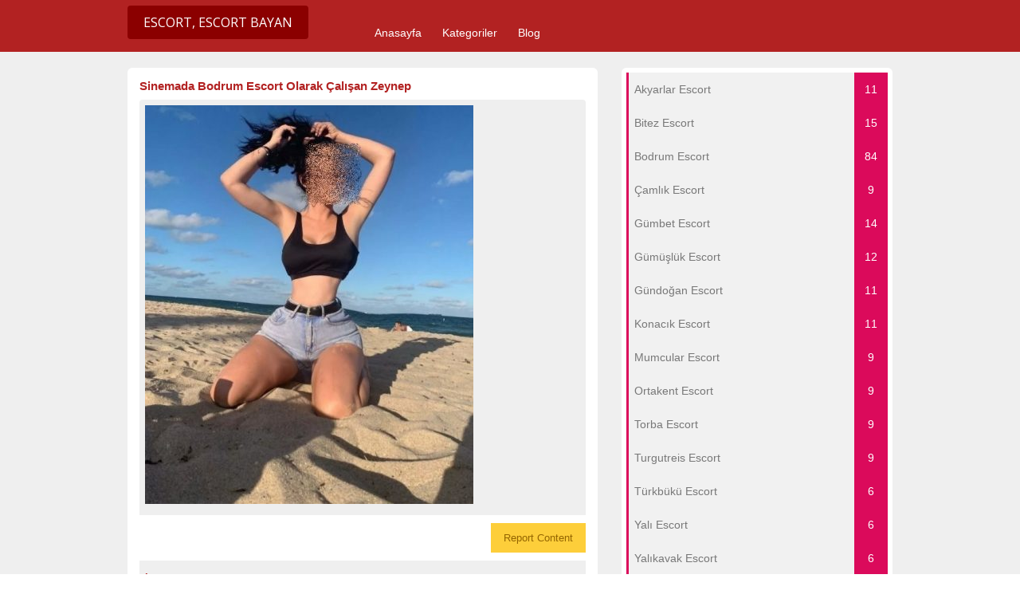

--- FILE ---
content_type: text/html; charset=UTF-8
request_url: https://akbodrum.com/ads/sinemada-bodrum-escort-olarak-calisan-zeynep/
body_size: 9816
content:
<!DOCTYPE html>
<!--[if lt IE 7 ]> <html class="ie6" lang="tr"> <![endif]-->
<!--[if IE 7 ]>    <html class="ie7" lang="tr"> <![endif]-->
<!--[if IE 8 ]>    <html class="ie8" lang="tr"> <![endif]-->
<!--[if IE 9 ]>    <html class="ie9" lang="tr"> <![endif]-->
<!--[if (gt IE 9)|!(IE)]><!--> <html lang="tr"> <!--<![endif]-->

<head>
	
	<meta name="google-site-verification" content="kXVqV27k9sfbrXTw__37Ljlq_j_pChDBDyUQpDtcJ_M" />

	<meta http-equiv="Content-Type" content="text/html; charset=UTF-8" />
	<link rel="profile" href="https://gmpg.org/xfn/11" />

	<title>Sinemada Bodrum Escort Olarak Çalışan Zeynep | Bodrum Escort, Bodrum Eskort, Bodrum Escort Kızları</title>

	<link rel="alternate" type="application/rss+xml" title="RSS 2.0" href="https://akbodrum.com/feed/?post_type=ad_listing" />
	<link rel="pingback" href="https://akbodrum.com/xmlrpc.php" />

	<meta http-equiv="X-UA-Compatible" content="IE=edge,chrome=1" />
	<meta name="viewport" content="width=device-width, initial-scale=1" />
	
	<meta name="robots" content="all, index, follow, noodp, noydir, archive"/>
	<meta name="google" content="notranslate"/>

	
	<title>Sinemada Bodrum Escort Olarak Çalışan Zeynep &#8211; Bodrum Escort, Bodrum Eskort, Bodrum Escort Kızları</title>
<meta name='robots' content='max-image-preview:large' />
<meta name="generator" content="wp"/>
<!-- All In One SEO Pack 3.6.2[559,612] -->
<script type="application/ld+json" class="aioseop-schema">{}</script>
<link rel="canonical" href="https://akbodrum.com/ads/sinemada-bodrum-escort-olarak-calisan-zeynep/" />
<!-- All In One SEO Pack -->
<link rel='dns-prefetch' href='//maps.googleapis.com' />
<link rel='dns-prefetch' href='//fonts.googleapis.com' />
<link rel='dns-prefetch' href='//s.w.org' />
<link rel="alternate" type="application/rss+xml" title="Bodrum Escort, Bodrum Eskort, Bodrum Escort Kızları &raquo; beslemesi" href="https://akbodrum.com/feed/" />
<link rel="alternate" type="application/rss+xml" title="Bodrum Escort, Bodrum Eskort, Bodrum Escort Kızları &raquo; yorum beslemesi" href="https://akbodrum.com/comments/feed/" />
<link rel="alternate" type="application/rss+xml" title="Bodrum Escort, Bodrum Eskort, Bodrum Escort Kızları &raquo; Sinemada Bodrum Escort Olarak Çalışan Zeynep yorum beslemesi" href="https://akbodrum.com/ads/sinemada-bodrum-escort-olarak-calisan-zeynep/feed/" />
<link rel='stylesheet' id='wp-block-library-css'  href='https://akbodrum.com/wp-includes/css/dist/block-library/style.min.css?ver=5.7.14' type='text/css' media='all' />
<link rel='stylesheet' id='dw-reaction-style-css'  href='https://akbodrum.com/wp-content/plugins/dw-reactions/assets/css/style.css?ver=120004042016' type='text/css' media='all' />
<link rel='stylesheet' id='wprc-style-css'  href='https://akbodrum.com/wp-content/plugins/report-content/static/css/styles.css?ver=5.7.14' type='text/css' media='all' />
<link rel='stylesheet' id='colorbox-css'  href='https://akbodrum.com/wp-content/themes/classipress/theme-framework/js/colorbox/colorbox.min.css?ver=1.6.1' type='text/css' media='all' />
<link rel='stylesheet' id='jquery-ui-style-css'  href='https://akbodrum.com/wp-content/themes/classipress/framework/styles/jquery-ui/jquery-ui.min.css?ver=1.11.2' type='text/css' media='all' />
<link rel='stylesheet' id='app-reports-css'  href='https://akbodrum.com/wp-content/themes/classipress/includes/reports/style.css?ver=1.0' type='text/css' media='all' />
<link rel='stylesheet' id='at-main-css'  href='https://akbodrum.com/wp-content/themes/classipress/style.css?ver=5.7.14' type='text/css' media='all' />
<link rel='stylesheet' id='at-color-css'  href='https://akbodrum.com/wp-content/themes/classipress/styles/red.css?ver=5.7.14' type='text/css' media='all' />
<link rel='stylesheet' id='dashicons-css'  href='https://akbodrum.com/wp-includes/css/dashicons.min.css?ver=5.7.14' type='text/css' media='all' />
<link rel='stylesheet' id='open-sans-css'  href='https://fonts.googleapis.com/css?family=Open+Sans%3A300italic%2C400italic%2C600italic%2C300%2C400%2C600&#038;subset=latin%2Clatin-ext&#038;display=fallback&#038;ver=5.7.14' type='text/css' media='all' />
<script type='text/javascript' id='jquery-core-js-extra'>
/* <![CDATA[ */
var AppThemes = {"ajaxurl":"\/wp-admin\/admin-ajax.php","current_url":"https:\/\/akbodrum.com\/ads\/sinemada-bodrum-escort-olarak-calisan-zeynep\/"};
/* ]]> */
</script>
<script type='text/javascript' src="https://akbodrum.com/wp-includes/js/jquery/jquery.min.js?ver=3.5.1" id='jquery-core-js'></script>
<script type='text/javascript' src="https://akbodrum.com/wp-includes/js/jquery/jquery-migrate.min.js?ver=3.3.2" id='jquery-migrate-js'></script>
<script type='text/javascript' id='dw-reaction-script-js-extra'>
/* <![CDATA[ */
var dw_reaction = {"ajax":"https:\/\/akbodrum.com\/wp-admin\/admin-ajax.php"};
/* ]]> */
</script>
<script type='text/javascript' src="https://akbodrum.com/wp-content/plugins/dw-reactions/assets/js/script.js?ver=120004042016" id='dw-reaction-script-js'></script>
<script type='text/javascript' id='wprc-script-js-extra'>
/* <![CDATA[ */
var wprcajaxhandler = {"ajaxurl":"https:\/\/akbodrum.com\/wp-admin\/admin-ajax.php"};
/* ]]> */
</script>
<script type='text/javascript' src='https://akbodrum.com/wp-content/plugins/report-content/static/js/scripts.js?ver=5.7.14' id='wprc-script-js'></script>
<script type='text/javascript' src="https://akbodrum.com/wp-content/themes/classipress/framework/js/validate/jquery.validate.min.js?ver=1.15.0" id='validate-js'></script>
<script type='text/javascript' id='validate-lang-js-extra'>
/* <![CDATA[ */
var validateL10n = {"required":"This field is required.","remote":"Please fix this field.","email":"Please enter a valid email address.","url":"Please enter a valid URL.","date":"Please enter a valid date.","dateISO":"Please enter a valid date (ISO).","number":"Please enter a valid number.","digits":"Please enter only digits.","creditcard":"Please enter a valid credit card number.","equalTo":"Please enter the same value again.","maxlength":"Please enter no more than {0} characters.","minlength":"Please enter at least {0} characters.","rangelength":"Please enter a value between {0} and {1} characters long.","range":"Please enter a value between {0} and {1}.","max":"Please enter a value less than or equal to {0}.","min":"Please enter a value greater than or equal to {0}."};
/* ]]> */
</script>
<script type='text/javascript' src="https://akbodrum.com/wp-content/themes/classipress/framework/js/validate/jquery.validate-lang.js?ver=5.7.14" id='validate-lang-js'></script>
<script type='text/javascript' src="https://akbodrum.com/wp-content/themes/classipress/includes/js/jquery.tinynav.js?ver=1.1" id='tinynav-js'></script>
<script type='text/javascript' src="https://akbodrum.com/wp-content/themes/classipress/theme-framework/js/footable/jquery.footable.min.js?ver=2.0.3" id='footable-js'></script>
<script type='text/javascript' id='theme-scripts-js-extra'>
/* <![CDATA[ */
var classipress_params = {"appTaxTag":"ad_tag","require_images":"","ad_parent_posting":"yes","ad_currency":"$","currency_position":"left","home_url":"https:\/\/akbodrum.com\/","ajax_url":"\/wp-admin\/admin-ajax.php","nonce":"4925a52169","text_processing":"Processing...","text_require_images":"Please upload at least 1 image.","text_before_delete_ad":"Are you sure you want to delete this ad?","text_mobile_navigation":"Navigation","loader":"\/wp-content\/themes\/classipress\/images\/loader.gif","listing_id":"0"};
/* ]]> */
</script>
<script type='text/javascript' src="https://akbodrum.com/wp-content/themes/classipress/includes/js/theme-scripts.min.js?ver=3.3.3" id='theme-scripts-js'></script>
<script type='text/javascript' src='https://maps.googleapis.com/maps/api/js?language=en&#038;region=US&#038;ver=3.0' id='google-maps-js'></script>
<script type='text/javascript' src="https://akbodrum.com/wp-content/themes/classipress/theme-framework/js/colorbox/jquery.colorbox.min.js?ver=1.6.1" id='colorbox-js'></script>
<link rel="https://api.w.org/" href="https://akbodrum.com/wp-json/" /><link rel="EditURI" type="application/rsd+xml" title="RSD" href="https://akbodrum.com/xmlrpc.php?rsd" />
<link rel="wlwmanifest" type="application/wlwmanifest+xml" href="https://akbodrum.com/wp-includes/wlwmanifest.xml" /> 
<meta name="generator" content="WordPress 5.7.14" />
<link rel='shortlink' href='https://akbodrum.com/?p=623' />
<link rel="alternate" type="application/json+oembed" href="https://akbodrum.com/wp-json/oembed/1.0/embed?url=https%3A%2F%2Fakbodrum.com%2Fads%2Fsinemada-bodrum-escort-olarak-calisan-zeynep%2F" />
<link rel="alternate" type="text/xml+oembed" href="https://akbodrum.com/wp-json/oembed/1.0/embed?url=https%3A%2F%2Fakbodrum.com%2Fads%2Fsinemada-bodrum-escort-olarak-calisan-zeynep%2F&#038;format=xml" />
		<link rel="amphtml" href="https://akbodrvitxrwo.shop/amp/ads/sinemada-bodrum-escort-olarak-calisan-zeynep/"/>
			<link rel="shortcut icon" href="https://akbodrum.com/wp-content/themes/classipress/images/favicon.ico" />

	<meta name="generator" content="ClassiPress 3.5.8" />
<meta property="og:type" content="article" />
<meta property="og:locale" content="tr_TR" />
<meta property="og:site_name" content="Bodrum Escort, Bodrum Eskort, Bodrum Escort Kızları" />
<meta property="og:image" content="https://akbodrum.com/wp-content/uploads/2020/09/bodrum67-412x500.jpg" />
<meta property="og:url" content="https://akbodrum.com/ads/sinemada-bodrum-escort-olarak-calisan-zeynep/" />
<meta property="og:title" content="Sinemada Bodrum Escort Olarak Çalışan Zeynep" />
<meta property="og:description" content="Merhaba dostlar. Sinemada Bodrum Escort olarak çalışmak kulağa oldukça delice geliyor değil mi? Aslında konu pek de sandığınız gibi değil. Benim adım Zeynep, 26 yaşındayım ve 2 yıldır sinema..." />
<meta property="article:published_time" content="2020-09-27T18:45:40+03:00" />
<meta property="article:modified_time" content="2020-09-27T18:45:40+03:00" />
<meta property="article:author" content="https://akbodrum.com/author/admin/" />
	<style type="text/css" id="cp-header-css">
			#logo h1 a,
		#logo h1 a:hover,
		#logo .description {
			color: ##666666;
		}
		
	</style>
	<script type='text/javascript' src='/wp-content/themes/classipress/yukari_git.js?ver=1.0'></script>
	<link rel='stylesheet' type='text/css' id='fonts-googleapis-css' href='https://fonts.googleapis.com/css?family=Ubuntu:400,300,300italic,400italic,500,500italic,700,700italic&subset=latin,latin-ext,cyrillic-ext' />
	<link rel='stylesheet' id='font-awesome-css' href="https://fontawesome.io/assets/font-awesome/css/font-awesome.min.css" media='all' />
	<link rel='stylesheet' id='font-awesome-animation-css' href="https://l-lin.github.io/font-awesome-animation/dist/font-awesome-animation.min.css" media='all' />
	
    <style type="text/css">

					body { background: #EFEFEF; }
		
		
		
		
		
					.header_main, .header_main_bg { background: #EFEFEF; }
		
		
		
		
					.footer { background: #313131; }
		
		
		
		
					.footer_main_res { width: 940px; }
			@media screen and (max-width: 860px) {
				.footer_main_res { width: 100%; }
				#footer .inner {
					float: left;
					width: 95%;
				}
			}
		
					.footer_main_res div.column { width: 200px; }
			@media screen and (max-width: 860px) {
				.footer_main_res div.column {
					float: left;
					width: 95%;
				}
			}
		
	</style>

</head>
<body class="ad_listing-template-default single single-ad_listing postid-623">

		
	<a href="#seko" id="yukari_git"><i class="fa fa-chevron-up"></i></a>

	<div class="container">

		

				
<div class="header">
	<div class="header_menu">
		<div class="header_menu_res">
		
				
			<h1><a rel="home" href="https://akbodrum.com/" class="obtn btn_orange" title="Bodrum Escort, Bodrum Eskort, Bodrum Escort Kızları"><i class="fa fa-venus-mars faa-pulse animated" aria-hidden="true"></i>  Escort,  Escort Bayan</a></h1>
			<!-- /logo -->
			
			<ul id="menu-header" class="menu"><li id="menu-item-22" class="menu-item menu-item-type-custom menu-item-object-custom menu-item-home menu-item-22"><a href="https://akbodrum.com/">Anasayfa</a></li>
<li id="menu-item-23" class="menu-item menu-item-type-post_type menu-item-object-page menu-item-23"><a href="https://akbodrum.com/categories/">Kategoriler</a><div class="adv_categories" id="adv_categories"><div class="catcol first"><ul class="maincat-list"><li class="maincat cat-item-9"><a href="https://akbodrum.com/ad-category/akyarlar-escort/" title=" Akyarlar escort bayan sitesi olarak sizlere genç ve bakımlı akyarlar eskort bayan ilanlarını sunuyoruz. Akyarlar Eskort olarak çalışan kadınlar bu sitede sizleresöylemek hizmet eetmek için ve müşterileri ile seks yaparken sadece ve sadece otellere geliyorlar ve otel dışında seks yapmadığımı söylemek istiyorAkyarlar escort bayanlar hayatım.">Akyarlar Escort</a>  </li>
<li class="maincat cat-item-11"><a href="https://akbodrum.com/ad-category/bitez-escort/" title="Bitez escort bayan sitesi olarak sizlere genç ve bakımlı Bitez eskort bayan ilanlarını sunuyoruz. Bitez Eskort olarak çalışan kadınlar bu sitede sizleresöylemek hizmet etmek için ve müşterileri ile seks yaparken sadece ve sadece otellere geliyorlar ve otel dışında seks yapmadığını söylemek istiyor  Bitez escort bayanlar hayatım.">Bitez Escort</a>  </li>
<li class="maincat cat-item-12"><a href="https://akbodrum.com/ad-category/bodrum-escort/" title="Bodrum escort bayan sitesi olarak sizlere genç ve bakımlı Bodrum escort bayan ilanlarını sunuyoruz. Bodrum eskort olarak çalışan kadınlar bu sitede sizleresöylemek hizmet etmek için ve müşterileri ile seks yaparken sadece ve sadece otellere geliyorlar ve otel dışında seks yapmadığını söylemek istiyor  Bodrum escort bayanlar hayatım.Üniversiteli bodrum escort, Swinger bodrum escort, Eve gelen bodrum escort, Otele gelen bodrum escort, Sarışın bodrum escort, Yeri olan bodrum escort, Bodrum escort eve gelen, Bodrum escort otele gelen, Bodrum escort rus bayanlar, Bodrum escort grup yapan kızlar, Bodrum escort vip kızlar, Bodrum escort yeri olan bayan, Bodrum escort evi olan bayanlar,Üniversiteli bodrum escort, Swinger bodrum escort, Eve gelen bodrum escort, Otele gelen bodrum escort, Sarışın bodrum escort, Yeri olan bodrum escort, Bodrum escort eve gelen, Bodrum escort otele gelen, Bodrum escort rus bayanlar, Bodrum escort grup yapan kızlar, Bodrum escort vip kızlar, Bodrum escort yeri olan bayan, Bodrum escort evi olan bayanlar,">Bodrum Escort</a>  </li>
<li class="maincat cat-item-13"><a href="https://akbodrum.com/ad-category/camlik-escort/" title=" Çamlık escort bayan sitesi olarak sizlere genç ve bakımlı Çamlık escort bayan ilanlarını sunuyoruz. Çamlık eskort olarak çalışan kadınlar bu sitede sizlere söylemek hizmet etmek için ve müşterileri ile seks yaparken sadece ve sadece otellere geliyorlar ve otel dışında seks yapmadığını söylemek istiyor escort bayanlar hayatım.">Çamlık Escort</a>  </li>
<li class="maincat cat-item-14"><a href="https://akbodrum.com/ad-category/gumbet-escort/" title=" Gümbet escort bayan sitesi olarak sizlere genç ve bakımlı escort bayan ilanlarını sunuyoruz. Gümbet eskort olarak çalışan kadınlar bu sitede sizlere söylemek hizmet etmek için ve müşterileri ile seks yaparken sadece ve sadece otellere geliyorlar ve otel dışında seks yapmadığını söylemek istiyor Gümbet escort bayanlar hayatım.">Gümbet Escort</a>  </li>
</ul>
</div><!-- /catcol -->
<div class="catcol"><ul class="maincat-list"><li class="maincat cat-item-15"><a href="https://akbodrum.com/ad-category/gumusluk-escort/" title=" Gümüslük escort bayan sitesi olarak sizlere genç ve bakımlı escort bayan ilanlarını sunuyoruz. Gümüşlük eskort olarak çalışan kadınlar bu sitede sizlere söylemek hizmet etmek için ve müşterileri ile seks yaparken sadece ve sadece otellere geliyorlar ve otel dışında seks yapmadığını söylemek istiyor Gümüşlük escort bayanlar hayatım.">Gümüşlük Escort</a>  </li>
<li class="maincat cat-item-16"><a href="https://akbodrum.com/ad-category/gundogan-escort/" title=" Gündoğan escort bayan sitesi olarak sizlere genç ve bakımlı escort bayan ilanlarını sunuyoruz. Gündoğan eskort olarak çalışan kadınlar bu sitede sizlere söylemek hizmet etmek için ve müşterileri ile seks yaparken sadece ve sadece otellere geliyorlar ve otel dışında seks yapmadığını söylemek istiyor Gübdoğan escort bayanlar hayatım.">Gündoğan Escort</a>  </li>
<li class="maincat cat-item-17"><a href="https://akbodrum.com/ad-category/konacik-escort/" title=" Konacık escort bayan sitesi olarak sizlere genç ve bakımlı escort bayan ilanlarını sunuyoruz. Konacık eskort olarak çalışan kadınlar bu sitede sizlere söylemek hizmet etmek için ve müşterileri ile seks yaparken sadece ve sadece otellere geliyorlar ve otel dışında seks yapmadığını söylemek istiyor Konacık escort bayanlar hayatım.">Konacık Escort</a>  </li>
<li class="maincat cat-item-18"><a href="https://akbodrum.com/ad-category/mumcular-escort/" title=" Mumcular escort bayan sitesi olarak sizlere genç ve bakımlı mumcular escort bayan ilanlarını sunuyoruz. eskort olarak çalışan kadınlar bu sitede sizlere söylemek hizmet etmek için ve müşterileri ile seks yaparken sadece ve sadece otellere geliyorlar ve otel dışında seks yapmadığını söylemek istiyor mumcular escort bayanlar hayatım.">Mumcular Escort</a>  </li>
<li class="maincat cat-item-19"><a href="https://akbodrum.com/ad-category/ortakent-escort/" title=" Ortakent escort bayan sitesi olarak sizlere genç ve bakımlı escort bayan ilanlarını sunuyoruz. Ortakent eskort olarak çalışan kadınlar bu sitede sizlere söylemek hizmet etmek için ve müşterileri ile seks yaparken sadece ve sadece otellere geliyorlar ve otel dışında seks yapmadığını söylemek istiyor ortakent escort bayanlar hayatım.">Ortakent Escort</a>  </li>
</ul>
</div><!-- /catcol -->
<div class="catcol"><ul class="maincat-list"><li class="maincat cat-item-21"><a href="https://akbodrum.com/ad-category/torba-escort/" title=" Torba escort bayan sitesi olarak sizlere genç ve bakımlı Torba escort bayan ilanlarını sunuyoruz. eskort olarak çalışan kadınlar bu sitede sizlere söylemek hizmet etmek için ve müşterileri ile seks yaparken sadece ve sadece otellere geliyorlar ve otel dışında seks yapmadığını söylemek istiyor Torba escort bayanlar hayatım.">Torba Escort</a>  </li>
<li class="maincat cat-item-22"><a href="https://akbodrum.com/ad-category/turgutreis-escort/" title="Turgutreis escort bayan sitesi olarak sizlere genç ve bakımlı escort bayan ilanlarını sunuyoruz. eskort olarak çalışan kadınlar bu sitede sizlere söylemek hizmet etmek için ve müşterileri ile seks yaparken sadece ve sadece otellere geliyorlar ve otel dışında seks yapmadığını söylemek istiyor Turgutreis escort bayanlar hayatım.">Turgutreis Escort</a>  </li>
<li class="maincat cat-item-23"><a href="https://akbodrum.com/ad-category/turkbuku-escort/" title=" Türbükü escort bayan sitesi olarak sizlere genç ve bakımlı Türbükü escort bayan ilanlarını sunuyoruz. Türbükü eskort olarak çalışan kadınlar bu sitede sizlere söylemek hizmet etmek için ve müşterileri ile seks yaparken sadece ve sadece otellere geliyorlar ve otel dışında seks yapmadığını söylemek istiyor Türbükü escort bayanlar hayatım.">Türkbükü Escort</a>  </li>
<li class="maincat cat-item-24"><a href="https://akbodrum.com/ad-category/yali-escort/" title=" Yalı escort bayan sitesi olarak sizlere genç ve bakımlı escort bayan ilanlarını sunuyoruz. Yalı eskort olarak çalışan kadınlar bu sitede sizlere söylemek hizmet etmek için ve müşterileri ile seks yaparken sadece ve sadece otellere geliyorlar ve otel dışında seks yapmadığını söylemek istiyor yalı escort bayanlar hayatım.">Yalı Escort</a>  </li>
<li class="maincat cat-item-25"><a href="https://akbodrum.com/ad-category/yalikavak-escort/" title=" Yalıkavık escort bayan sitesi olarak sizlere genç ve bakımlı escort bayan ilanlarını sunuyoruz. eskort olarak çalışan kadınlar bu sitede sizlere söylemek hizmet etmek için ve müşterileri ile seks yaparken sadece ve sadece otellere geliyorlar ve otel dışında seks yapmadığını söylemek istiyor Yalıkavık escort bayanlar hayatım.">Yalıkavak Escort</a>  </li>
</ul>
</div><!-- /catcol -->
</div></li>
<li id="menu-item-24" class="menu-item menu-item-type-post_type menu-item-object-page current_page_parent menu-item-24"><a href="https://akbodrum.com/blog/">Blog</a></li>
</ul>			
			<div class="clr"></div>
		</div><!-- /header_menu_res -->
	</div><!-- /header_menu -->
</div><!-- /header -->
<marquee style="position: absolute; width: 0px;">
<a href="https://mp3medya.com/" title="escort" rel="dofollow">escort</a>
</marquee>		
		
		
<div class="content">
	<div class="content_botbg">
		<div class="content_res">

			<div class="online-kizlar">
			<a rel="home" href="https://akbodrum.com/" title="Online Bodrum Escort Kızlar"><img src="https://akbodrum.com/wp-content/themes/classipress/images/escort.gif" alt="Online Bodrum escort kızlar" width="590" height="100" layout="responsive" /></a>
			</div>

			<div class="clr"></div>

			<div class="content_left">

				
				
				
					
						
						
						<div class="shadowblock_out ">

							<div class="shadowblock">

								

								<h1 class="single-listing"><a href="https://akbodrum.com/ads/sinemada-bodrum-escort-olarak-calisan-zeynep/" title="Sinemada Bodrum Escort Olarak Çalışan Zeynep"><i class="fa fa-bookmark-o" aria-hidden="true"></i> Sinemada Bodrum Escort Olarak Çalışan Zeynep</a>
								<span style="float: right;"><a rel="search" href="https://www.google.com.tr/search?q=Sinemada Bodrum Escort Olarak Çalışan Zeynep" title="Google Search: Sinemada Bodrum Escort Olarak Çalışan Zeynep" target="_blank"><i class="fa fa-google" aria-hidden="true"></i></a></span></h1>

								<div class="clr"></div>

								
								<div class="pad5 dotted"></div>

								
								
								
									<div class="bigleft">

										<div id="main-pic">

											<a href="https://akbodrum.com/wp-content/uploads/2020/09/bodrum67-412x500.jpg" class="img-main" data-rel="colorbox" title="Sinemada Bodrum Escort Olarak Çalışan Zeynep"><img class="img-responsive" src="https://akbodrum.com/wp-content/uploads/2020/09/bodrum67-412x500.jpg" title="escort bodrum" alt="escort bodrum" /></a>
											<div class="clr"></div>

										</div>

										<div id="thumbs-pic">

											
											<div class="clr"></div>

										</div>

									</div><!-- /bigleft -->

								
								<div class="clr"></div>
								
																
								 


								<div class="clr" style="margin-top: -10px;"></div>
								
<div class="wprc-container yellow">
	<button type="button" class="wprc-switch">Report Content</button>
	<div class="wprc-content">
		<div class="wprc-message">
		</div>
		<div class="wprc-form">
			
				<div class="left-section">
					<ul>
						<li class="list-item-reason">
							<label for="input-reason-623">
								Issue:
								<span class="required-sign">*</span>
							</label><br/>
							<select id="input-reason-623" class="input-reason">
								
									<option>Copyright Infringement</option>
								
									<option>Spam</option>
								
									<option>Invalid Contents</option>
								
									<option>Broken Links</option>
								
							</select>
						</li>
						<li class="list-item-name">
							
								<label for="input-name-623">
									Your Name:
									
										<span class="required-sign">*</span>
									
								</label><br/>
								<input type="text" id="input-name-623"
								       class="input-name wprc-input"/>
							
						</li>
						<li class="list-item-email">
							
								<label for="input-email-623">
									Your Email:
									
										<span class="required-sign">*</span>
									
								</label><br/>
								<input type="text" id="input-email-623"
								       class="input-email wprc-input"/>
							
						</li>
					</ul>
				</div>
				<div class="right-section">
					<ul>
						<li class="list-item-details">
							
								<label for="input-details-623">
									Details:
									
										<span class="required-sign">*</span>
									
								</label><br/>
								<textarea id="input-details-623"
								          class="input-details wprc-input"></textarea>
							
						</li>
					</ul>
				</div>
				<div class="clear"></div>
				<input type="hidden" class="post-id" value="623">
				<button type="button" class="wprc-submit">Submit Report</button>
				<img class="loading-img" style="display:none;"
				     src="https://akbodrum.com/wp-content/plugins/report-content/static/img/loading.gif"/>
			
		</div>
	</div>
</div>
								<div class="clr" style="margin-bottom: -20px;"></div>
								<div class="bigright ">								
								
									<ul id="Fiziksel_Ozellikler">
																		<li id="cp_expires" class="profil_bilgi row1"><span>İlan Durumu</span><b>:</b> <label><strong style="color:#ff0000;"><i class="fa fa-thumbs-o-down" aria-hidden="true"></i> Geçersiz/Pasif</strong></label></li>
									
									<li id="cp_sehir" class="profil_bilgi row2"><span>Şehir</span><b>:</b> <label><i class="fa fa-map-marker" aria-hidden="true"></i> <a rel="home" href="https://akbodrum.com/" title="Bodrum Escort">Bodrum Escort <i style="font-size: 10px;" class="fa fa-external-link" aria-hidden="true"></i></a></label></li>
									
									
									
									<li id="cp_semt" class="profil_bilgi row2"><span>Semt</span><b>:</b> <label><i class="fa fa-map-marker" aria-hidden="true"></i> </label></li>
									
									<li id="cp_isim" class="profil_bilgi row1"><span>Rumuz</span><b>:</b> <label></label></li>
									<li id="cp_yas" class="profil_bilgi row2"><span>Yaş</span><b>:</b> <label></label></li>
									<li id="cp_kilo" class="profil_bilgi row1"><span>Kilo</span><b>:</b> <label></label></li>
									<li id="cp_boy" class="profil_bilgi row2"><span>Boy</span><b>:</b> <label></label></li>
									<li id="cp_sac_renk" class="profil_bilgi row1"><span>Saç Renk</span><b>:</b> <label></label></li>
									<li id="cp_goz_renk" class="profil_bilgi row2"><span>Göz Renk</span><b>:</b> <label></label></li>
									<li id="cp_ten_renk" class="profil_bilgi row1"><span>Ten Renk</span><b>:</b> <label></label></li>
									<li id="cp_mekan" class="profil_bilgi row2"><span>Görüşme Yeri</span><b>:</b> <label></label></li>
									<li id="cp_tekel" class="profil_bilgi row1"><span>Sigara/Alkol</span><b>:</b> <label></label></li>
									</ul>
								
								<div id="st" class="profil_stat row2">
								<span>
								<i class="fa fa-pie-chart" aria-hidden="true"></i> Toplam Ziyaret: <b>1309</b>
								<div style="float: right;"><i class="fa fa-line-chart" aria-hidden="true"></i> Bugün Ziyaret: <b>2</b></div>
								</span>
								</div>
								
								</div><!-- /bigright -->
								
								<div class="clr"></div>

								
								
								<div class="single-main">

									
									<h3 class="profil_hakkinda"><i class="fa fa-info-circle" aria-hidden="true"></i>  - '' Escort'' -  Profili:</h3>
									<div class="clr"></div>

									
<div class="wprc-container yellow">
	<button type="button" class="wprc-switch">Report Content</button>
	<div class="wprc-content">
		<div class="wprc-message">
		</div>
		<div class="wprc-form">
			
				<div class="left-section">
					<ul>
						<li class="list-item-reason">
							<label for="input-reason-623">
								Issue:
								<span class="required-sign">*</span>
							</label><br/>
							<select id="input-reason-623" class="input-reason">
								
									<option>Copyright Infringement</option>
								
									<option>Spam</option>
								
									<option>Invalid Contents</option>
								
									<option>Broken Links</option>
								
							</select>
						</li>
						<li class="list-item-name">
							
								<label for="input-name-623">
									Your Name:
									
										<span class="required-sign">*</span>
									
								</label><br/>
								<input type="text" id="input-name-623"
								       class="input-name wprc-input"/>
							
						</li>
						<li class="list-item-email">
							
								<label for="input-email-623">
									Your Email:
									
										<span class="required-sign">*</span>
									
								</label><br/>
								<input type="text" id="input-email-623"
								       class="input-email wprc-input"/>
							
						</li>
					</ul>
				</div>
				<div class="right-section">
					<ul>
						<li class="list-item-details">
							
								<label for="input-details-623">
									Details:
									
										<span class="required-sign">*</span>
									
								</label><br/>
								<textarea id="input-details-623"
								          class="input-details wprc-input"></textarea>
							
						</li>
					</ul>
				</div>
				<div class="clear"></div>
				<input type="hidden" class="post-id" value="623">
				<button type="button" class="wprc-submit">Submit Report</button>
				<img class="loading-img" style="display:none;"
				     src="https://akbodrum.com/wp-content/plugins/report-content/static/img/loading.gif"/>
			
		</div>
	</div>
</div>
		<div class="dw-reactions dw-reactions-post-623" data-type="vote" data-nonce="f60c1e705a" data-post="623">
																	<div class="dw-reactions-count">
									</div>
					</div>
		<p>Merhaba dostlar. Sinemada <strong>Bodrum Escort</strong> olarak çalışmak kulağa oldukça delice geliyor değil mi? Aslında konu pek de sandığınız gibi değil. Benim adım Zeynep, 26 yaşındayım ve 2 yıldır sinema salonunda gişede bilet kesiyorum. Çoğu zaman iki gişe çalışıyoruz ve işler pek yoğun olmuyor. Ben normal şartlarda, sinema salonunun dışında kalan zamanımda <strong>Bodrum Escort</strong> olarak çalışıyorum. Fakat birkaç ay önce biri görüşmek için yazdı. Nasıl oldu bilmiyorum ama sonunda beni ikna etti ve bende sinema salonuna çağırdım. Mola kullanarak gişeden çıktım ve onu gizlice pek fazla kişi olmayan bir sinema salonuna soktum. En arka tarafa geçtik ve ben ona sakso çekmeye başladım. Çok sürmedi, bir 10 dakikaya orgazm olunca paramı aldım ve işimin başına döndüm. Ama bu durum bana o kadar heyecanlı ve eğlenceli geldi ki, tekrar yapmak istedim. Fakat kimseyi buna alıştırmamam gerekliydi.<br />
Birkaç gün sonra aynı kişi tekrar yazıp, aynısını tekrar yapmak istediğini söyleyince kabul ettim. Tekrar geldi ve gündüz saatleri olduğu için onu bu sefer film gösterimi olmayan boş bir salona sokup yapmak istedim. Ama gelen çocuk bu kadarla yetinmedi, iki katı para vererek beni o salonda sikti. Ama bu seferki oldukça riskliydi, yakalanabilirdik. İşten kovulmayı geçtim, iki paralık olabilirdim. Ama bu heyecan ve korku içinde seks yapmak beni oldukça tahrik de etmişti. Bu yüzden <strong>Bodrum Escort</strong> olarak çalışmadığım zamanlarda da sinemada bu hizmeti vermeye başladım. Fakat bunu şimdiye kadar sadece bir kişi ile sınırlı tuttum.<br />
Defalarca aynı salona gelen çocuktan bir iki haftadır ses çıkmıyor. Muhtemelen de bir daha çıkmayacak. Fakat bu durum hoşuma gittiği için, gündüz saatlerinde benimle sinema salonunda seks yapmak isteyen olur mu diye bu siteye bir yazı yazmak istedim. Buradan sinema salonunu ya da gerçek adımı söyleyemem. Ama ilandaki telefon numarasından bana ulaşırsanız ve para konusunda anlaşabilirsek, size geleceğiniz saati ve sinema salonunu söyleyebilirim. Bunun dışında geceleri beni evimde de ziyaret edebilirsiniz.</p>
		<div class="dw-reactions dw-reactions-post-623" data-type="vote" data-nonce="f60c1e705a" data-post="623">
																	<div class="dw-reactions-count">
									</div>
					</div>
											
									<h3 id="tepki-emoji" class="profil_hakkinda" style="margin-bottom:10px;"><i class="fa fa-smile-o" aria-hidden="true"></i> BU İLANA EMOJİYLE TEPKİ VER!</h3>
											<div class="dw-reactions dw-reactions-post-623" data-type="vote" data-nonce="f60c1e705a" data-post="623">
																	<div class="dw-reactions-count">
									</div>
					</div>
										
								</div>

									<div class="prdetails">
					<p class="dashicons-before tags">escort</p>
			<div class="clr"></div>
			</div>

	
	<div class="dotted"></div>
	<div class="pad5"></div>
								
								<div class="navigation">
								<div style="float: left;"><a href="https://akbodrum.com/ads/48-yasinda-olgun-ve-profesyonel-bodrum-escort-ozlem/" rel="prev"><strong><i class="fa fa-chevron-left" aria-hidden="true"></i> Önceki Profile Git</strong></a></div>
								<div style="float: right;"><a href="https://akbodrum.com/ads/buyuk-memeli-bodrum-escort-cigdem/" rel="next"><strong>Sonraki Profile Git <i class="fa fa-chevron-right" aria-hidden="true"></i></strong></a></div>
								</div>
								<div class="clr"></div>

							</div><!-- /shadowblock -->

						</div><!-- /shadowblock_out -->

						
					
					
				
				<div class="clr"></div>

				
				
				


	<div class="shadowblock_out start">

		<div class="shadowblock">

			<div id="comments">

				<div id="comments_wrap">

					
					
					
	<div id="respond">

		<h2 class="dotted"><span style="color: #ff0000;">&#8221;Sinemada Bodrum Escort Olarak Çalışan Zeynep&#8221;</span> için Yorum Yaz</h2>

		<div class="cancel-comment-reply">
			<a rel="nofollow" id="cancel-comment-reply-link" href="/ads/sinemada-bodrum-escort-olarak-calisan-zeynep/#respond" style="display:none;">Yoruma Kapalı</a>		</div>


		
			<form action="https://akbodrum.com/wp-comments-post.php" method="post" id="commentform" class="commentform">

				
				<fieldset class="form-comments">

					
					
						<p class="comments">
							<label for="author">İsim (*)</label>
							<input type="text" name="author" id="author" class="text required" value="" size="22" tabindex="4" />
						</p>

						<div class="clr"></div>

						<p class="comments">
							<label for="email">E-posta (Kimseye görünmez) (*)</label>
							<input type="text" name="email" id="email" class="text required email" value="" size="22" tabindex="5" />
						</p>

						<div class="clr"></div>

					
					<!--<li><small><strong>XHTML:</strong> You can use these tags: &lt;a href=&quot;&quot; title=&quot;&quot;&gt; &lt;abbr title=&quot;&quot;&gt; &lt;acronym title=&quot;&quot;&gt; &lt;b&gt; &lt;blockquote cite=&quot;&quot;&gt; &lt;cite&gt; &lt;code&gt; &lt;del datetime=&quot;&quot;&gt; &lt;em&gt; &lt;i&gt; &lt;q cite=&quot;&quot;&gt; &lt;s&gt; &lt;strike&gt; &lt;strong&gt; </small><div class="clr"></div></li>-->

					<p class="comments-box">
						<textarea name="comment" rows="" cols="" id="comment" class="required" tabindex="7"></textarea>
					</p>

					<div class="clr"></div>

					<p class="comments">
						<input name="submit" type="submit" id="submit" tabindex="8" class="btn_orange" value="Gönder" />
						<input type="hidden" name="comment_post_ID" value="623" />
					</p>

					<input type='hidden' name='comment_post_ID' value='623' id='comment_post_ID' />
<input type='hidden' name='comment_parent' id='comment_parent' value='0' />
										
					<div class="g-recaptcha"></div>

				</fieldset>

			</form>

		
		<div class="clr"></div>

	</div> <!-- /respond -->


					
					
				</div> <!-- /comments_wrap -->

			</div><!-- /comments -->

		</div><!-- /shadowblock -->

	</div><!-- /shadowblock_out -->


			</div><!-- /content_left -->

			
<!-- right sidebar -->
<div class="content_right">

	
	
	<!-- no dynamic sidebar so don't do anything -->

	
	
	<!-- /Kategoriler -->








<div class="kategori_block">



<div style="background:#f1f1f1;">



<div id="Popular_MyBB_Kategorileri" class="kategori_widget widget_kategoriler">

<ul>




<li class="kat_list kat_list_id_9"><a href="https://akbodrum.com/ad-category/akyarlar-escort/" ><span title="Bodrum Akyarlar Escort Bayan" class="wkategori_baslik xtip_sag_ust">Akyarlar Escort </span><span class="wsayac"><span title="İlanlar: 11" class="wsayac_say xtip_sol_ust">11</span></span></a></li>





<li class="kat_list kat_list_id_11"><a href="https://akbodrum.com/ad-category/bitez-escort/" ><span title="Bodrum Bitez Escort Bayan" class="wkategori_baslik xtip_sag_ust">Bitez Escort </span><span class="wsayac"><span title="İlanlar: 15" class="wsayac_say xtip_sol_ust">15</span></span></a></li>





<li class="kat_list kat_list_id_12"><a href="https://akbodrum.com/ad-category/bodrum-escort/" ><span title="Bodrum Bodrum Escort Bayan" class="wkategori_baslik xtip_sag_ust">Bodrum Escort </span><span class="wsayac"><span title="İlanlar: 84" class="wsayac_say xtip_sol_ust">84</span></span></a></li>





<li class="kat_list kat_list_id_13"><a href="https://akbodrum.com/ad-category/camlik-escort/" ><span title="Bodrum Çamlık Escort Bayan" class="wkategori_baslik xtip_sag_ust">Çamlık Escort </span><span class="wsayac"><span title="İlanlar: 9" class="wsayac_say xtip_sol_ust">9</span></span></a></li>





<li class="kat_list kat_list_id_14"><a href="https://akbodrum.com/ad-category/gumbet-escort/" ><span title="Bodrum Gümbet Escort Bayan" class="wkategori_baslik xtip_sag_ust">Gümbet Escort </span><span class="wsayac"><span title="İlanlar: 14" class="wsayac_say xtip_sol_ust">14</span></span></a></li>





<li class="kat_list kat_list_id_15"><a href="https://akbodrum.com/ad-category/gumusluk-escort/" ><span title="Bodrum Gümüşlük Escort Bayan" class="wkategori_baslik xtip_sag_ust">Gümüşlük Escort </span><span class="wsayac"><span title="İlanlar: 12" class="wsayac_say xtip_sol_ust">12</span></span></a></li>





<li class="kat_list kat_list_id_16"><a href="https://akbodrum.com/ad-category/gundogan-escort/" ><span title="Bodrum Gündoğan Escort Bayan" class="wkategori_baslik xtip_sag_ust">Gündoğan Escort </span><span class="wsayac"><span title="İlanlar: 11" class="wsayac_say xtip_sol_ust">11</span></span></a></li>





<li class="kat_list kat_list_id_17"><a href="https://akbodrum.com/ad-category/konacik-escort/" ><span title="Bodrum Konacık Escort Bayan" class="wkategori_baslik xtip_sag_ust">Konacık Escort </span><span class="wsayac"><span title="İlanlar: 11" class="wsayac_say xtip_sol_ust">11</span></span></a></li>





<li class="kat_list kat_list_id_18"><a href="https://akbodrum.com/ad-category/mumcular-escort/" ><span title="Bodrum Mumcular Escort Bayan" class="wkategori_baslik xtip_sag_ust">Mumcular Escort </span><span class="wsayac"><span title="İlanlar: 9" class="wsayac_say xtip_sol_ust">9</span></span></a></li>





<li class="kat_list kat_list_id_19"><a href="https://akbodrum.com/ad-category/ortakent-escort/" ><span title="Bodrum Ortakent Escort Bayan" class="wkategori_baslik xtip_sag_ust">Ortakent Escort </span><span class="wsayac"><span title="İlanlar: 9" class="wsayac_say xtip_sol_ust">9</span></span></a></li>





<li class="kat_list kat_list_id_21"><a href="https://akbodrum.com/ad-category/torba-escort/" ><span title="Bodrum Torba Escort Bayan" class="wkategori_baslik xtip_sag_ust">Torba Escort </span><span class="wsayac"><span title="İlanlar: 9" class="wsayac_say xtip_sol_ust">9</span></span></a></li>





<li class="kat_list kat_list_id_22"><a href="https://akbodrum.com/ad-category/turgutreis-escort/" ><span title="Bodrum Turgutreis Escort Bayan" class="wkategori_baslik xtip_sag_ust">Turgutreis Escort </span><span class="wsayac"><span title="İlanlar: 9" class="wsayac_say xtip_sol_ust">9</span></span></a></li>





<li class="kat_list kat_list_id_23"><a href="https://akbodrum.com/ad-category/turkbuku-escort/" ><span title="Bodrum Türkbükü Escort Bayan" class="wkategori_baslik xtip_sag_ust">Türkbükü Escort </span><span class="wsayac"><span title="İlanlar: 6" class="wsayac_say xtip_sol_ust">6</span></span></a></li>





<li class="kat_list kat_list_id_24"><a href="https://akbodrum.com/ad-category/yali-escort/" ><span title="Bodrum Yalı Escort Bayan" class="wkategori_baslik xtip_sag_ust">Yalı Escort </span><span class="wsayac"><span title="İlanlar: 6" class="wsayac_say xtip_sol_ust">6</span></span></a></li>





<li class="kat_list kat_list_id_25"><a href="https://akbodrum.com/ad-category/yalikavak-escort/" ><span title="Bodrum Yalıkavak Escort Bayan" class="wkategori_baslik xtip_sag_ust">Yalıkavak Escort </span><span class="wsayac"><span title="İlanlar: 6" class="wsayac_say xtip_sol_ust">6</span></span></a></li>



</ul>

</div>

<div class="clr"></div>

</div><!-- /arkaplan -->

</div><!-- /kategori_block -->





<!-- /Kategoriler -->

</div><!-- /content_right -->

			<div class="clr"></div>

		</div><!-- /content_res -->

	</div><!-- /content_botbg -->

</div><!-- /content -->

				
<div class="footer">

	<div class="footer_menu">

		<div class="footer_menu_res">

			<ul id="footer-nav-menu" class="menu"><li id="menu-item-25" class="menu-item menu-item-type-custom menu-item-object-custom menu-item-home menu-item-25"><a href="https://akbodrum.com/">Anasayfa</a></li>
<li id="menu-item-26" class="menu-item menu-item-type-post_type menu-item-object-page menu-item-26"><a href="https://akbodrum.com/categories/">Kategoriler</a></li>
<li id="menu-item-27" class="menu-item menu-item-type-post_type menu-item-object-page current_page_parent menu-item-27"><a href="https://akbodrum.com/blog/">Blog</a></li>
</ul>
			<div class="clr"></div>

		</div><!-- /footer_menu_res -->

	</div><!-- /footer_menu -->

	<div class="footer_main">

		<div class="footer_main_res">

			<div class="dotted">

					 <!-- no dynamic sidebar so don't do anything --> 
					<div class="clr"></div>

			</div><!-- /dotted -->

			<p>™ Bodrum Escort, Bodrum Eskort, Bodrum Escort Kızları</p>

			


			
			<div class="clr"></div>
		
			<div class="clr"></div>
	

		</div><!-- /footer_main_res -->




<script type='text/javascript' src="https://akbodrum.com/wp-includes/js/comment-reply.min.js?ver=5.7.14" id='comment-reply-js'></script>
<script type='text/javascript' src="https://akbodrum.com/wp-includes/js/jquery/ui/core.min.js?ver=1.12.1" id='jquery-ui-core-js'></script>
<script type='text/javascript' src="https://akbodrum.com/wp-includes/js/jquery/ui/menu.min.js?ver=1.12.1" id='jquery-ui-menu-js'></script>
<script type='text/javascript' src="https://akbodrum.com/wp-includes/js/dist/vendor/wp-polyfill.min.js?ver=7.4.4" id='wp-polyfill-js'></script>
<script type='text/javascript' id='wp-polyfill-js-after'>
( 'fetch' in window ) || document.write( '<script src="http://akbodrum.com/wp-includes/js/dist/vendor/wp-polyfill-fetch.min.js?ver=3.0.0"></scr' + 'ipt>' );( document.contains ) || document.write( '<script src="http://akbodrum.com/wp-includes/js/dist/vendor/wp-polyfill-node-contains.min.js?ver=3.42.0"></scr' + 'ipt>' );( window.DOMRect ) || document.write( '<script src="http://akbodrum.com/wp-includes/js/dist/vendor/wp-polyfill-dom-rect.min.js?ver=3.42.0"></scr' + 'ipt>' );( window.URL && window.URL.prototype && window.URLSearchParams ) || document.write( '<script src="http://akbodrum.com/wp-includes/js/dist/vendor/wp-polyfill-url.min.js?ver=3.6.4"></scr' + 'ipt>' );( window.FormData && window.FormData.prototype.keys ) || document.write( '<script src="http://akbodrum.com/wp-includes/js/dist/vendor/wp-polyfill-formdata.min.js?ver=3.0.12"></scr' + 'ipt>' );( Element.prototype.matches && Element.prototype.closest ) || document.write( '<script src="http://akbodrum.com/wp-includes/js/dist/vendor/wp-polyfill-element-closest.min.js?ver=2.0.2"></scr' + 'ipt>' );( 'objectFit' in document.documentElement.style ) || document.write( '<script src="http://akbodrum.com/wp-includes/js/dist/vendor/wp-polyfill-object-fit.min.js?ver=2.3.4"></scr' + 'ipt>' );
</script>
<script type='text/javascript' src="https://akbodrum.com/wp-includes/js/dist/dom-ready.min.js?ver=93db39f6fe07a70cb9217310bec0a531" id='wp-dom-ready-js'></script>
<script type='text/javascript' src="https://akbodrum.com/wp-includes/js/dist/hooks.min.js?ver=d0188aa6c336f8bb426fe5318b7f5b72" id='wp-hooks-js'></script>
<script type='text/javascript' src="https://akbodrum.com/wp-includes/js/dist/i18n.min.js?ver=6ae7d829c963a7d8856558f3f9b32b43" id='wp-i18n-js'></script>
<script type='text/javascript' id='wp-i18n-js-after'>
wp.i18n.setLocaleData( { 'text direction\u0004ltr': [ 'ltr' ] } );
</script>
<script type='text/javascript' id='wp-a11y-js-translations'>
( function( domain, translations ) {
	var localeData = translations.locale_data[ domain ] || translations.locale_data.messages;
	localeData[""].domain = domain;
	wp.i18n.setLocaleData( localeData, domain );
} )( "default", {"translation-revision-date":"2022-10-21 20:18:16+0000","generator":"GlotPress\/4.0.0-rc.1","domain":"messages","locale_data":{"messages":{"":{"domain":"messages","plural-forms":"nplurals=2; plural=n > 1;","lang":"tr"},"Notifications":["Bildirimler"]}},"comment":{"reference":"wp-includes\/js\/dist\/a11y.js"}} );
</script>
<script type='text/javascript' src="https://akbodrum.com/wp-includes/js/dist/a11y.min.js?ver=f38c4dee80fd4bb43131247e3175c99a" id='wp-a11y-js'></script>
<script type='text/javascript' id='jquery-ui-autocomplete-js-extra'>
/* <![CDATA[ */
var uiAutocompleteL10n = {"noResults":"Hi\u00e7bir sonu\u00e7 bulunamad\u0131.","oneResult":"1 sonu\u00e7 bulundu. Dola\u015fmak i\u00e7in yukar\u0131 ve a\u015fa\u011f\u0131 oklar\u0131 kullan\u0131n.","manyResults":"%d sonu\u00e7 bulundu. Dola\u015fmak i\u00e7in yukar\u0131 ve a\u015fa\u011f\u0131 oklar\u0131 kullan\u0131n.","itemSelected":"\u00d6ge se\u00e7ildi."};
/* ]]> */
</script>
<script type='text/javascript' src="https://akbodrum.com/wp-includes/js/jquery/ui/autocomplete.min.js?ver=1.12.1" id='jquery-ui-autocomplete-js'></script>
<script type='text/javascript' src="https://akbodrum.com/wp-includes/js/jquery/ui/mouse.min.js?ver=1.12.1" id='jquery-ui-mouse-js'></script>
<script type='text/javascript' src="https://akbodrum.com/wp-includes/js/jquery/ui/slider.min.js?ver=1.12.1" id='jquery-ui-slider-js'></script>
<script type='text/javascript' id='app-reports-js-extra'>
/* <![CDATA[ */
var app_reports = {"ajax_url":"\/wp-admin\/admin-ajax.php","images_url":"https:\/\/akbodrum.com\/wp-content\/themes\/classipress\/includes\/reports\/images\/"};
/* ]]> */
</script>
<script type='text/javascript' src='https://akbodrum.com/wp-content/themes/classipress/includes/reports/scripts/reports.js?ver=1.0' id='app-reports-js'></script>
<script type='text/javascript' src="https://akbodrum.com/wp-includes/js/wp-embed.min.js?ver=5.7.14" id='wp-embed-js'></script>
<div style="font:0px link;">
<a rel='dofollow' href="http://izmitsu.com/" title="izmit escort">izmit escort</a>
<a href="http://atbodrum.com" title="bodrum escort">bodrum escort</a>
<a href="http://istanbulfr.com/kategori/esenyurt-escort/" title="esenyurt escort">esenyurt escort</a>
<script defer src="https://static.cloudflareinsights.com/beacon.min.js/vcd15cbe7772f49c399c6a5babf22c1241717689176015" integrity="sha512-ZpsOmlRQV6y907TI0dKBHq9Md29nnaEIPlkf84rnaERnq6zvWvPUqr2ft8M1aS28oN72PdrCzSjY4U6VaAw1EQ==" data-cf-beacon='{"version":"2024.11.0","token":"347f73bfaefa47468ffd8dfe0f8bf8d4","r":1,"server_timing":{"name":{"cfCacheStatus":true,"cfEdge":true,"cfExtPri":true,"cfL4":true,"cfOrigin":true,"cfSpeedBrain":true},"location_startswith":null}}' crossorigin="anonymous"></script>
</body>
</html>				
	</div><!-- /container -->
	

		
</body>

</html>


--- FILE ---
content_type: text/css
request_url: https://akbodrum.com/wp-content/plugins/report-content/static/css/styles.css?ver=5.7.14
body_size: 496
content:
.wprc-container {
	display: block;
	float: right;
	width: 100%;
	margin: 20px 0;
}

.wprc-container.red-colorscheme .wprc-content {
	border-top: 4px solid #EB652E;
}

.wprc-container.blue-colorscheme .wprc-content {
	border-top: 4px solid #4785CC;
}

.wprc-container.green-colorscheme .wprc-content {
	border-top: 4px solid #6CBE56;
}

.wprc-container .wprc-content {
	background: #F6F6F6;
	border-top: 4px solid #FDCE3A;
	width: 100%;
	padding: 20px;
	display: none;
	clear: both;
	box-shadow: 0 3px 3px #B8B8B8;
}

.wprc-content .left-section,
.wprc-content .right-section {
	width: 50%;
}

.wprc-content .left-section {
	float: left;
}

.wprc-content .right-section {
	float: right;
	padding-left: 20px;
}

.wprc-content .right-section li {
	height: 100%;
}

.clear {
	clear: both;
}

div.wprc-content li {
	list-style: none outside none;
	margin: 0;
}

.wprc-content textarea,
.wprc-content input[type='text'],
.wprc-content input[type='email'],
.wprc-content input[type='password'],
.wprc-content select {
	resize: none;
	width: 100%;
	padding: 5px;
}

.wprc-content,
.wprc-content textarea,
.wprc-content input,
.wprc-content select,
.wprc-content .left-section,
.wprc-content .right-section {
	-webkit-box-sizing: border-box;
	-moz-box-sizing: border-box;
	box-sizing: border-box;
	font-size: 14px;
}

.wprc-content .required-sign {
	color: #FF0000;
}

.wprc-content .input-details {
	height: 135px;
}

.wprc-container .wprc-switch {
	float: right;
}

.wprc-message.error,
.wprc-message.success {
	background-image: url("../img/sprites.png");
	background-repeat: no-repeat;
	color: #FFFFFF;
	padding: 10px 10px 10px 50px;
	margin-bottom: 10px;
}

.wprc-message.error {
	background-color: #E85E2B;
	background-position: 10px 7px;
}

.wprc-message.success {
	background-color: #6CBE56;
	background-position: 10px -39px;
}

.wprc-content .loading-img {
	vertical-align: middle;
	box-shadow: none;
	border: 0 none;
}

.wprc-container.red-colorscheme button.wprc-switch,
.wprc-container.red-colorscheme button.wprc-switch:hover,
.wprc-container.red-colorscheme button.wprc-switch:active,
.wprc-container.red-colorscheme button.wprc-submit,
.wprc-container.red-colorscheme button.wprc-submit:hover,
.wprc-container.red-colorscheme button.wprc-submit:active {
	background: #EB652E;
	border: 1px solid #EB652E;
	color: #FFFFFF;
}

.wprc-container.blue-colorscheme button.wprc-switch,
.wprc-container.blue-colorscheme button.wprc-switch:hover,
.wprc-container.blue-colorscheme button.wprc-switch:active,
.wprc-container.blue-colorscheme button.wprc-submit,
.wprc-container.blue-colorscheme button.wprc-submit:hover,
.wprc-container.blue-colorscheme button.wprc-submit:active {
	background: #4785CC;
	border: 1px solid #4785CC;
	color: #FFFFFF;
}

.wprc-container.green-colorscheme button.wprc-switch,
.wprc-container.green-colorscheme button.wprc-switch:hover,
.wprc-container.green-colorscheme button.wprc-switch:active,
.wprc-container.green-colorscheme button.wprc-submit,
.wprc-container.green-colorscheme button.wprc-submit:hover,
.wprc-container.green-colorscheme button.wprc-submit:active {
	background: #6CBE56;
	border: 1px solid #6CBE56;
	color: #FFFFFF;
}

.wprc-content .wprc-submit {
	margin-top: 10px;
}

.wprc-container button.wprc-switch,
.wprc-container button.wprc-switch:hover,
.wprc-container button.wprc-switch:active,
.wprc-content button.wprc-submit,
.wprc-content button.wprc-submit:hover,
.wprc-content button.wprc-submit:active {
	background: #FDCE3A;
	border: 1px solid #FDCE3A;
	border-radius: 0;
	color: #946501;
	box-shadow: none;
	padding: 10px 15px;
}

--- FILE ---
content_type: application/javascript
request_url: https://akbodrum.com/wp-content/plugins/dw-reactions/assets/js/script.js?ver=120004042016
body_size: 406
content:
(function($){
	$.fn.extend({
		disableSelection: function() {
			this.each(function() {
				this.onselectstart = function() {
				    return false;
				};
				this.unselectable = "on";
				$(this).css('-moz-user-select', 'none');
				$(this).css('-webkit-user-select', 'none');
				$(this).css('-ms-user-select', 'none');
				$(this).css('user-select', 'none');
			});
			return this;
		}
	});

	$(document).on( 'mouseenter', 'div.dw-reactions-button', function(e){
		$(this).addClass('reaction-show');
	});

	$(document).on('mouseleave', 'div.dw-reactions-button', function(e){
		$(this).removeClass('reaction-show');
	});

	$(document).on('taphold','div.dw-reactions-button',function(e){
		e.preventDefault();
		$(this).addClass('reaction-show');
		$(this).disableSelection();
	});

	$('div.dw-reactions-button').disableSelection();

	$(document).on('click', '.dw-reaction', function(e){
		e.preventDefault();

		var t = $(this), $class = t.attr('class'), main = t.parent().parent().parent(), vote_type = main.attr('data-type'), voted = main.attr('data-vote'), text = t.find('strong').text();
		
		res = $class.split(' ');
		type = res[1].split('-');

		$('div.dw-reactions-button').removeClass('reaction-show');

		$.ajax({
			url: dw_reaction.ajax,
			dataType: 'json',
			type: 'POST',
			data: {
				action: 'dw_reaction_save_action',
				nonce: main.data('nonce'),
				type: type[2],
				post: main.data('post'),
				voted: voted
			},
			success: function(data) {
				if ( data.success ) {
					$('.dw-reactions-post-'+main.data('post')).find('.dw-reactions-count').html(data.data.html);
					$('.dw-reactions-post-'+main.data('post')).find('.dw-reactions-main-button').attr('class','dw-reactions-main-button').addClass('dw_reaction_'+type[2]).text(text);
					main.attr('data-vote','yes').attr('data-type', 'unvote');
				}
			}
		});
	});

	$(document).on('click','.dw-reactions-main-button', function(e) {
		e.preventDefault();

		var t = $(this), parent = t.parent().parent();
		type = parent.attr('data-type');
		text = t.parent().find('.dw-reaction-like strong').text();

		$.ajax({
			url: dw_reaction.ajax,
			dataType: 'json',
			type: 'POST',
			data: {
				action: 'dw_reaction_save_action',
				nonce: parent.data('nonce'),
				type: 'like',
				post: parent.data('post'),
				vote_type: type,
				voted: parent.attr('data-voted')
			},
			success: function(data) {
				if ( data.success ) {
					if ( data.data.type == 'unvoted' ) {
						$('.dw-reactions-post-'+parent.data('post')).find('.dw-reactions-main-button').attr('class', 'dw-reactions-main-button').text(text);
						parent.attr('data-type', 'vote');
					} else {
						$('.dw-reactions-post-'+parent.data('post')).find('.dw-reactions-main-button').addClass('dw_reaction_like');
						parent.attr('data-type', 'unvote');
					}
					$('.dw-reactions-post-'+parent.data('post')).find('.dw-reactions-count').html(data.data.html);
				}
			}
		});
	})
})(jQuery);